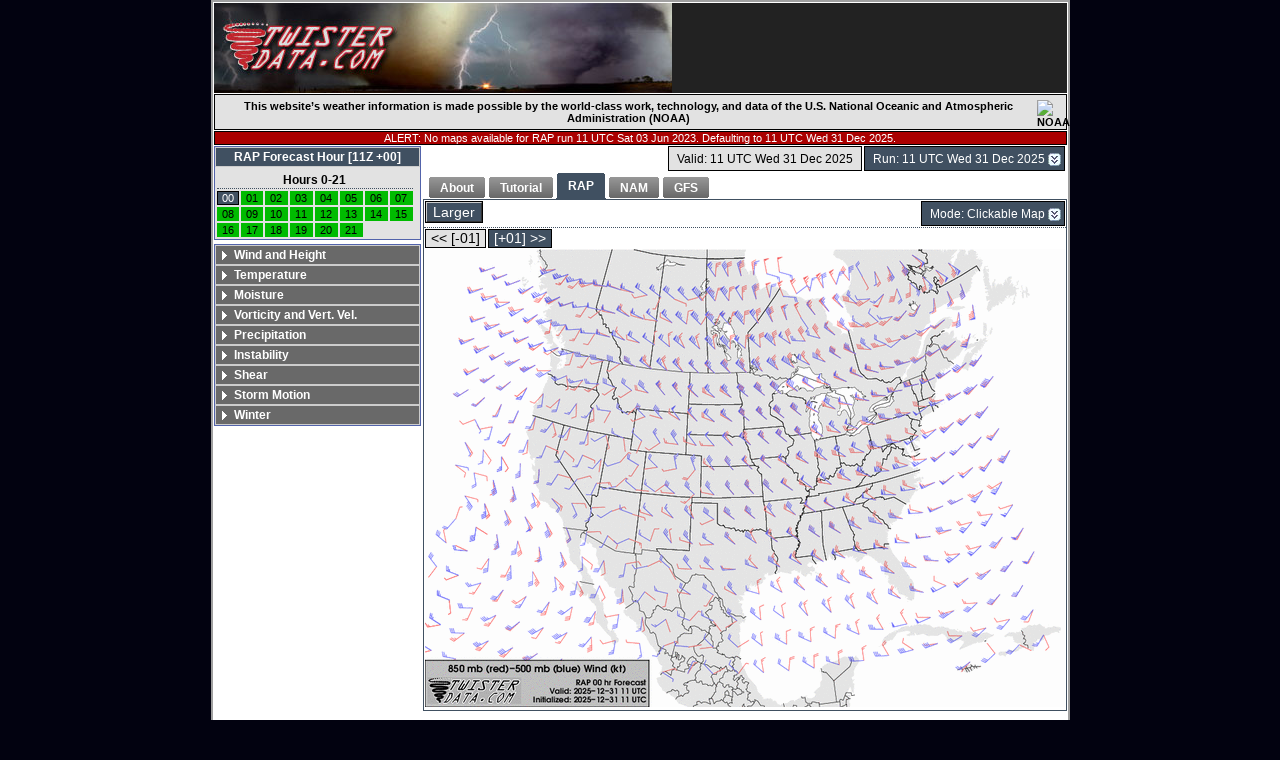

--- FILE ---
content_type: text/html; charset=UTF-8
request_url: http://www.twisterdata.com/index.php?prog=forecast&model=RAP&grid=255&model_yyyy=2023&model_mm=06&model_dd=03&model_init_hh=11&fhour=00&parameter=WSPD&level=850_MB_500&unit=MB&maximize=n&mode=singlemap&sounding=n&output=image&view=small&archive=false
body_size: 51476
content:
<!DOCTYPE html PUBLIC "-//W3C//DTD XHTML 1.0 Strict//EN"
"http://www.w3.org/TR/xhtml1/DTD/xhtml1-strict.dtd"> 


<html xmlns="http://www.w3.org/1999/xhtml">
<head>
	<meta http-equiv="Content-Type" content="text/html; charset=utf-8" />
	<link href="css/thickbox.css" rel="stylesheet" type="text/css" />
	<link href="css/twisterdata.css" rel="stylesheet" type="text/css" />
	<link href="css/twisterdata_sm.css" rel="stylesheet" type="text/css" />
    <link href="css/fdd2div.css" rel="stylesheet" type="text/css" />
	<link href="css/ewindow.css" rel="stylesheet" type="text/css" />
	<link href="css/easyTooltip.css" rel="stylesheet" type="text/css" />

	
				<title>TwisterData.com | RAP 850 MB 500 MB WSPD Forecast</title>
				<meta name="keywords" content="RAP, MB, forecast, map, weather, 850 MB 500, WSPD">
					<script type="text/javascript" src="javascript/jquery-1.3.2.min.js"></script>
	<script type="text/javascript" src="javascript/jquery-ui-1.8.7.custom.min.js"></script>
   	<script type="text/javascript" src="javascript/jquery.accordion.min.js"></script>
	<script type="text/javascript" src="javascript/thickbox.js"></script>
	<script type="text/javascript" src="javascript/twisterdata.js"></script>
   	<script type="text/javascript" src="javascript/jquery.fdd2div.js"></script>
   	<script type="text/javascript" src="javascript/easyTooltip.js"></script>
   	<script type="text/javascript" src="javascript/jquery.cycle.all.min.js"></script>

	<script type="text/javascript">
		$(document).ready(function(){
			buttonHover();
			createLeftMenu();
			$("#changeModelRun").fdd2div({GenerateHyperlinks: 1});
			$("#changeMode").fdd2div({GenerateHyperlinks: 1});
			$("a").easyTooltip();
		});
	</script>
</head>

<body>
	<div class="page">
		<div class="body">
  <div id="headerWrap">
    <div id="headerLeft">
      <a href="http://twisterdata.com" title="Home">
        <img src="images/banner.jpg" alt="TwisterData.com (Left)" />
      </a>
    </div>
    <div id="headerRight">
      <a href="http://twisterdata.com" title="Home">
        <img src="images/banner.jpg" alt="TwisterData.com (Right)" />
      </a>
    </div>
  </div>
  <!-- Empty <div> tag needed here for IE7 float bug || see http://www.brunildo.org/test/IE_raf3.html
    	 This tag is closed in footer.php -->
  <div>
</div>
	    
		<div class="appreciation">
			This website’s weather information is made possible by the world-class work, technology, and data of the U.S. National Oceanic and Atmospheric Administration (NOAA)
			<img src="https://www.noaa.gov/themes/custom/noaa_guswds/images/noaa_digital_logo.svg" alt="NOAA">
		</div>
	
			<div class="error">
				ALERT: No maps available for RAP run 11 UTC Sat 03 Jun 2023.  Defaulting to 11 UTC Wed 31 Dec 2025.
			</div>
		
<!-- <div id="siteNavTabs" class="navTabs">

    <ul class="ui-tabs-nav">
		
			        <li><a href="index.php?prog=home"><span>Home</span></a></li>
			        <li class="ui-tabs-selected"><a href="##"><span>Forecast</span></a></li>
				    </ul> -->
    <div class="navTabs">
   				<div class="modelinit">
            <div class="fdd2div_default" id="changeModelRun">
                <form method="get" action="index.php?">
                    <fieldset>
                        <select name="index.php?">
                        <option value="">Run: 11 UTC Wed 31 Dec 2025</option><option value="index.php?prog=forecast&amp;model=RAP&amp;grid=255&amp;model_yyyy=2025&amp;model_mm=12&amp;model_dd=31&amp;model_init_hh=11&amp;fhour=00&amp;parameter=WSPD&amp;level=850_MB_500&amp;unit=MB&amp;maximize=n&amp;mode=singlemap&amp;sounding=n&amp;output=image&amp;view=small&amp;archive=false">11 UTC Wed 31 Dec 2025</option>
<option value="index.php?prog=forecast&amp;model=RAP&amp;grid=255&amp;model_yyyy=2025&amp;model_mm=12&amp;model_dd=31&amp;model_init_hh=10&amp;fhour=01&amp;parameter=WSPD&amp;level=850_MB_500&amp;unit=MB&amp;maximize=n&amp;mode=singlemap&amp;sounding=n&amp;output=image&amp;view=small&amp;archive=false">10 UTC Wed 31 Dec 2025</option>
<option value="index.php?prog=forecast&amp;model=RAP&amp;grid=255&amp;model_yyyy=2025&amp;model_mm=12&amp;model_dd=31&amp;model_init_hh=09&amp;fhour=02&amp;parameter=WSPD&amp;level=850_MB_500&amp;unit=MB&amp;maximize=n&amp;mode=singlemap&amp;sounding=n&amp;output=image&amp;view=small&amp;archive=false">09 UTC Wed 31 Dec 2025</option>
<option value="index.php?prog=forecast&amp;model=RAP&amp;grid=255&amp;model_yyyy=2025&amp;model_mm=12&amp;model_dd=31&amp;model_init_hh=08&amp;fhour=03&amp;parameter=WSPD&amp;level=850_MB_500&amp;unit=MB&amp;maximize=n&amp;mode=singlemap&amp;sounding=n&amp;output=image&amp;view=small&amp;archive=false">08 UTC Wed 31 Dec 2025</option>
<option value="index.php?prog=forecast&amp;model=RAP&amp;grid=255&amp;model_yyyy=2025&amp;model_mm=12&amp;model_dd=31&amp;model_init_hh=07&amp;fhour=04&amp;parameter=WSPD&amp;level=850_MB_500&amp;unit=MB&amp;maximize=n&amp;mode=singlemap&amp;sounding=n&amp;output=image&amp;view=small&amp;archive=false">07 UTC Wed 31 Dec 2025</option>
<option value="index.php?prog=forecast&amp;model=RAP&amp;grid=255&amp;model_yyyy=2025&amp;model_mm=12&amp;model_dd=31&amp;model_init_hh=06&amp;fhour=05&amp;parameter=WSPD&amp;level=850_MB_500&amp;unit=MB&amp;maximize=n&amp;mode=singlemap&amp;sounding=n&amp;output=image&amp;view=small&amp;archive=false">06 UTC Wed 31 Dec 2025</option>
<option value="index.php?prog=forecast&amp;model=RAP&amp;grid=255&amp;model_yyyy=2025&amp;model_mm=12&amp;model_dd=31&amp;model_init_hh=05&amp;fhour=06&amp;parameter=WSPD&amp;level=850_MB_500&amp;unit=MB&amp;maximize=n&amp;mode=singlemap&amp;sounding=n&amp;output=image&amp;view=small&amp;archive=false">05 UTC Wed 31 Dec 2025</option>
<option value="index.php?prog=forecast&amp;model=RAP&amp;grid=255&amp;model_yyyy=2025&amp;model_mm=12&amp;model_dd=31&amp;model_init_hh=04&amp;fhour=07&amp;parameter=WSPD&amp;level=850_MB_500&amp;unit=MB&amp;maximize=n&amp;mode=singlemap&amp;sounding=n&amp;output=image&amp;view=small&amp;archive=false">04 UTC Wed 31 Dec 2025</option>
<option value="index.php?prog=forecast&amp;model=RAP&amp;grid=255&amp;model_yyyy=2025&amp;model_mm=12&amp;model_dd=31&amp;model_init_hh=03&amp;fhour=08&amp;parameter=WSPD&amp;level=850_MB_500&amp;unit=MB&amp;maximize=n&amp;mode=singlemap&amp;sounding=n&amp;output=image&amp;view=small&amp;archive=false">03 UTC Wed 31 Dec 2025</option>
<option value="index.php?prog=forecast&amp;model=RAP&amp;grid=255&amp;model_yyyy=2025&amp;model_mm=12&amp;model_dd=31&amp;model_init_hh=02&amp;fhour=09&amp;parameter=WSPD&amp;level=850_MB_500&amp;unit=MB&amp;maximize=n&amp;mode=singlemap&amp;sounding=n&amp;output=image&amp;view=small&amp;archive=false">02 UTC Wed 31 Dec 2025</option>
<option value="index.php?prog=forecast&amp;model=RAP&amp;grid=255&amp;model_yyyy=2025&amp;model_mm=12&amp;model_dd=31&amp;model_init_hh=01&amp;fhour=10&amp;parameter=WSPD&amp;level=850_MB_500&amp;unit=MB&amp;maximize=n&amp;mode=singlemap&amp;sounding=n&amp;output=image&amp;view=small&amp;archive=false">01 UTC Wed 31 Dec 2025</option>
<option value="index.php?prog=forecast&amp;model=RAP&amp;grid=255&amp;model_yyyy=2025&amp;model_mm=12&amp;model_dd=31&amp;model_init_hh=00&amp;fhour=11&amp;parameter=WSPD&amp;level=850_MB_500&amp;unit=MB&amp;maximize=n&amp;mode=singlemap&amp;sounding=n&amp;output=image&amp;view=small&amp;archive=false">00 UTC Wed 31 Dec 2025</option>
<option value="index.php?prog=forecast&amp;model=RAP&amp;grid=255&amp;model_yyyy=2025&amp;model_mm=12&amp;model_dd=30&amp;model_init_hh=23&amp;fhour=12&amp;parameter=WSPD&amp;level=850_MB_500&amp;unit=MB&amp;maximize=n&amp;mode=singlemap&amp;sounding=n&amp;output=image&amp;view=small&amp;archive=false">23 UTC Tue 30 Dec 2025</option>
<option value="index.php?prog=forecast&amp;model=RAP&amp;grid=255&amp;model_yyyy=2025&amp;model_mm=12&amp;model_dd=30&amp;model_init_hh=22&amp;fhour=13&amp;parameter=WSPD&amp;level=850_MB_500&amp;unit=MB&amp;maximize=n&amp;mode=singlemap&amp;sounding=n&amp;output=image&amp;view=small&amp;archive=false">22 UTC Tue 30 Dec 2025</option>
<option value="index.php?prog=forecast&amp;model=RAP&amp;grid=255&amp;model_yyyy=2025&amp;model_mm=12&amp;model_dd=30&amp;model_init_hh=21&amp;fhour=14&amp;parameter=WSPD&amp;level=850_MB_500&amp;unit=MB&amp;maximize=n&amp;mode=singlemap&amp;sounding=n&amp;output=image&amp;view=small&amp;archive=false">21 UTC Tue 30 Dec 2025</option>
<option value="index.php?prog=forecast&amp;model=RAP&amp;grid=255&amp;model_yyyy=2025&amp;model_mm=12&amp;model_dd=30&amp;model_init_hh=20&amp;fhour=15&amp;parameter=WSPD&amp;level=850_MB_500&amp;unit=MB&amp;maximize=n&amp;mode=singlemap&amp;sounding=n&amp;output=image&amp;view=small&amp;archive=false">20 UTC Tue 30 Dec 2025</option>
                        </select>
                        <input type="submit" value="GO"/>
                    </fieldset>
                </form>
            </div>
            <div class="buttonWrapper" id="currentValidTime" style="float: right">
                Valid: 11 UTC Wed 31 Dec 2025            </div>
        </div>
        <ul class="ui-tabs-nav">
            <li><a href="index.php?prog=home&amp;page=about"><span>About</span></a></li><li><a href="index.php?prog=home&amp;page=tutorial"><span>Tutorial</span></a></li>
								<li class="ui-tabs-selected"><a href="##"><span>RAP</span></a></li>
								<li><a href="index.php?prog=forecast&amp;model=NAM&amp;grid=221&amp;model_yyyy=2025&amp;model_mm=12&amp;model_dd=31&amp;model_init_hh=11&amp;fhour=00&amp;parameter=WSPD&amp;level=850_MB_500&amp;unit=MB&amp;maximize=n&amp;mode=singlemap&amp;sounding=n&amp;output=image&amp;view=small&amp;archive=false"><span>NAM</span></a></li>
								<li><a href="index.php?prog=forecast&amp;model=GFS&amp;grid=3&amp;model_yyyy=2025&amp;model_mm=12&amp;model_dd=31&amp;model_init_hh=11&amp;fhour=00&amp;parameter=WSPD&amp;level=850_MB_500&amp;unit=MB&amp;maximize=n&amp;mode=singlemap&amp;sounding=n&amp;output=image&amp;view=small&amp;archive=false"><span>GFS</span></a></li>
							
						</ul>
						<div class="ui-tabs-panel">
						<div class="textAdBar">
    <div class="buttonWrapper" style="float: left">
    	<div id="maximize" class="button">
        	<a href="index.php?prog=forecast&amp;model=RAP&amp;grid=255&amp;model_yyyy=2025&amp;model_mm=12&amp;model_dd=31&amp;model_init_hh=11&amp;fhour=00&amp;parameter=WSPD&amp;level=850_MB_500&amp;unit=MB&amp;maximize=n&amp;mode=singlemap&amp;sounding=n&amp;output=image&amp;view=large&amp;archive=false">Larger</a>
		</div>
    </div>
    <div class="fdd2div_default" id="changeMode">
        <form method="get" action="index.php?">
            <fieldset>
                <select name="index.php?">
                <option value="">Mode: Clickable Map</option><option value="index.php?prog=forecast&amp;model=RAP&amp;grid=255&amp;model_yyyy=2025&amp;model_mm=12&amp;model_dd=31&amp;model_init_hh=11&amp;fhour=00&amp;parameter=WSPD&amp;level=850_MB_500&amp;unit=MB&amp;maximize=n&amp;mode=singlemap&amp;sounding=n&amp;output=image&amp;view=small&amp;archive=false">Clickable Map</option>
<option value="index.php?prog=forecast&amp;model=RAP&amp;grid=255&amp;model_yyyy=2025&amp;model_mm=12&amp;model_dd=31&amp;model_init_hh=11&amp;fhour=00&amp;parameter=WSPD&amp;level=850_MB_500&amp;unit=MB&amp;maximize=n&amp;mode=loopmaps&amp;sounding=n&amp;output=image&amp;view=small&amp;archive=false">Animated Loop</option>
<option value="index.php?prog=forecast&amp;model=RAP&amp;grid=255&amp;model_yyyy=2025&amp;model_mm=12&amp;model_dd=31&amp;model_init_hh=11&amp;fhour=00&amp;parameter=WSPD&amp;level=850_MB_500&amp;unit=MB&amp;maximize=n&amp;mode=comparemodels&amp;sounding=n&amp;output=image&amp;view=small&amp;archive=false">Compare Models</option>
<option value="index.php?prog=forecast&amp;model=RAP&amp;grid=255&amp;model_yyyy=2025&amp;model_mm=12&amp;model_dd=31&amp;model_init_hh=11&amp;fhour=00&amp;parameter=WSPD&amp;level=850_MB_500&amp;unit=MB&amp;maximize=n&amp;mode=dprogdt&amp;sounding=n&amp;output=image&amp;view=small&amp;archive=false">dProg / dt</option>
                </select>
                <input type="submit" value="GO"/>
            </fieldset>
        </form>
    </div>
        <div id="googleTextAds">
    </div>
</div>
<div class="controls">
        
						<div class="buttonWrapper" style="float: left">
							<div class="buttonDisabled">
								&lt;&lt; [-01]
							</div>
						</div>

						<div class="buttonWrapper" style="float: left">
							<div class="buttonEnabled">
								<a href="index.php?prog=forecast&amp;model=RAP&amp;grid=255&amp;model_yyyy=2025&amp;model_mm=12&amp;model_dd=31&amp;model_init_hh=11&amp;fhour=01&amp;parameter=WSPD&amp;level=850_MB_500&amp;unit=MB&amp;maximize=n&amp;mode=singlemap&amp;sounding=n&amp;output=image&amp;view=small&amp;archive=false">[+01] &gt;&gt;</a>
							</div>
						</div>
</div>
<div class="imagecontent">
	
				<a title="Click to view a point forecast sounding" href="#">
				<form action="index.php?" method=get>
<input id="weatherMap" type="image" src="/data/models/rap/255/maps/2025/12/31/11/RAP_255_2025123111_F00_WSPD_850_MB_500_MB_SM.png" title="" alt="RAP WSPD forecast valid 11 UTC Wed 31 Dec 2025" name="sounding" />
<input type="hidden" name="prog" value="forecast"/>
<input type="hidden" name="model" value="RAP"/>
<input type="hidden" name="grid" value="255"/>
<input type="hidden" name="model_yyyy" value="2025"/>
<input type="hidden" name="model_mm" value="12"/>
<input type="hidden" name="model_dd" value="31"/>
<input type="hidden" name="model_init_hh" value="11"/>
<input type="hidden" name="fhour" value="00"/>
<input type="hidden" name="parameter" value="WSPD"/>
<input type="hidden" name="level" value="850_MB_500"/>
<input type="hidden" name="unit" value="MB"/>
<input type="hidden" name="maximize" value="n"/>
<input type="hidden" name="mode" value="singlemap"/>
<input type="hidden" name="sounding" value="n"/>
<input type="hidden" name="output" value="image"/>
<input type="hidden" name="view" value="small"/>
<input type="hidden" name="archive" value="false"/>
<input type="hidden" name="sounding" value="y"/>
<input type="hidden" name="sndclick" value="y"/>

				</form>

				</a>
				</div><div class="textAdBar">
    <div>
    </div>
</div>
</div>    </div>
<!-- </div> -->
<div class="leftMenu">
		    <div class="clearLeftWrapper">
    <ul id="fhour">
        <li>
	        <a class="head" href='#'>RAP Forecast Hour [11Z +00]</a>
			<div class="forecastHour">
                <table class="forecastHour">
                    <tr class="forecastHour"><td colspan="8" class="forecastDay"><div class="forecastDay">Hours 0-21</div></td></tr><tr class="forecastHour"><td class="forecastHour" id="hourSelected">00</td><td class="hourAvailable"><a href="index.php?prog=forecast&amp;model=RAP&amp;grid=255&amp;model_yyyy=2025&amp;model_mm=12&amp;model_dd=31&amp;model_init_hh=11&amp;fhour=01&amp;parameter=WSPD&amp;level=850_MB_500&amp;unit=MB&amp;maximize=n&amp;mode=singlemap&amp;sounding=n&amp;output=image&amp;view=small&amp;archive=false">01</a></td>
<td class="hourAvailable"><a href="index.php?prog=forecast&amp;model=RAP&amp;grid=255&amp;model_yyyy=2025&amp;model_mm=12&amp;model_dd=31&amp;model_init_hh=11&amp;fhour=02&amp;parameter=WSPD&amp;level=850_MB_500&amp;unit=MB&amp;maximize=n&amp;mode=singlemap&amp;sounding=n&amp;output=image&amp;view=small&amp;archive=false">02</a></td>
<td class="hourAvailable"><a href="index.php?prog=forecast&amp;model=RAP&amp;grid=255&amp;model_yyyy=2025&amp;model_mm=12&amp;model_dd=31&amp;model_init_hh=11&amp;fhour=03&amp;parameter=WSPD&amp;level=850_MB_500&amp;unit=MB&amp;maximize=n&amp;mode=singlemap&amp;sounding=n&amp;output=image&amp;view=small&amp;archive=false">03</a></td>
<td class="hourAvailable"><a href="index.php?prog=forecast&amp;model=RAP&amp;grid=255&amp;model_yyyy=2025&amp;model_mm=12&amp;model_dd=31&amp;model_init_hh=11&amp;fhour=04&amp;parameter=WSPD&amp;level=850_MB_500&amp;unit=MB&amp;maximize=n&amp;mode=singlemap&amp;sounding=n&amp;output=image&amp;view=small&amp;archive=false">04</a></td>
<td class="hourAvailable"><a href="index.php?prog=forecast&amp;model=RAP&amp;grid=255&amp;model_yyyy=2025&amp;model_mm=12&amp;model_dd=31&amp;model_init_hh=11&amp;fhour=05&amp;parameter=WSPD&amp;level=850_MB_500&amp;unit=MB&amp;maximize=n&amp;mode=singlemap&amp;sounding=n&amp;output=image&amp;view=small&amp;archive=false">05</a></td>
<td class="hourAvailable"><a href="index.php?prog=forecast&amp;model=RAP&amp;grid=255&amp;model_yyyy=2025&amp;model_mm=12&amp;model_dd=31&amp;model_init_hh=11&amp;fhour=06&amp;parameter=WSPD&amp;level=850_MB_500&amp;unit=MB&amp;maximize=n&amp;mode=singlemap&amp;sounding=n&amp;output=image&amp;view=small&amp;archive=false">06</a></td>
<td class="hourAvailable"><a href="index.php?prog=forecast&amp;model=RAP&amp;grid=255&amp;model_yyyy=2025&amp;model_mm=12&amp;model_dd=31&amp;model_init_hh=11&amp;fhour=07&amp;parameter=WSPD&amp;level=850_MB_500&amp;unit=MB&amp;maximize=n&amp;mode=singlemap&amp;sounding=n&amp;output=image&amp;view=small&amp;archive=false">07</a></td>
</tr><tr class="forecastHour"><td class="hourAvailable"><a href="index.php?prog=forecast&amp;model=RAP&amp;grid=255&amp;model_yyyy=2025&amp;model_mm=12&amp;model_dd=31&amp;model_init_hh=11&amp;fhour=08&amp;parameter=WSPD&amp;level=850_MB_500&amp;unit=MB&amp;maximize=n&amp;mode=singlemap&amp;sounding=n&amp;output=image&amp;view=small&amp;archive=false">08</a></td>
<td class="hourAvailable"><a href="index.php?prog=forecast&amp;model=RAP&amp;grid=255&amp;model_yyyy=2025&amp;model_mm=12&amp;model_dd=31&amp;model_init_hh=11&amp;fhour=09&amp;parameter=WSPD&amp;level=850_MB_500&amp;unit=MB&amp;maximize=n&amp;mode=singlemap&amp;sounding=n&amp;output=image&amp;view=small&amp;archive=false">09</a></td>
<td class="hourAvailable"><a href="index.php?prog=forecast&amp;model=RAP&amp;grid=255&amp;model_yyyy=2025&amp;model_mm=12&amp;model_dd=31&amp;model_init_hh=11&amp;fhour=10&amp;parameter=WSPD&amp;level=850_MB_500&amp;unit=MB&amp;maximize=n&amp;mode=singlemap&amp;sounding=n&amp;output=image&amp;view=small&amp;archive=false">10</a></td>
<td class="hourAvailable"><a href="index.php?prog=forecast&amp;model=RAP&amp;grid=255&amp;model_yyyy=2025&amp;model_mm=12&amp;model_dd=31&amp;model_init_hh=11&amp;fhour=11&amp;parameter=WSPD&amp;level=850_MB_500&amp;unit=MB&amp;maximize=n&amp;mode=singlemap&amp;sounding=n&amp;output=image&amp;view=small&amp;archive=false">11</a></td>
<td class="hourAvailable"><a href="index.php?prog=forecast&amp;model=RAP&amp;grid=255&amp;model_yyyy=2025&amp;model_mm=12&amp;model_dd=31&amp;model_init_hh=11&amp;fhour=12&amp;parameter=WSPD&amp;level=850_MB_500&amp;unit=MB&amp;maximize=n&amp;mode=singlemap&amp;sounding=n&amp;output=image&amp;view=small&amp;archive=false">12</a></td>
<td class="hourAvailable"><a href="index.php?prog=forecast&amp;model=RAP&amp;grid=255&amp;model_yyyy=2025&amp;model_mm=12&amp;model_dd=31&amp;model_init_hh=11&amp;fhour=13&amp;parameter=WSPD&amp;level=850_MB_500&amp;unit=MB&amp;maximize=n&amp;mode=singlemap&amp;sounding=n&amp;output=image&amp;view=small&amp;archive=false">13</a></td>
<td class="hourAvailable"><a href="index.php?prog=forecast&amp;model=RAP&amp;grid=255&amp;model_yyyy=2025&amp;model_mm=12&amp;model_dd=31&amp;model_init_hh=11&amp;fhour=14&amp;parameter=WSPD&amp;level=850_MB_500&amp;unit=MB&amp;maximize=n&amp;mode=singlemap&amp;sounding=n&amp;output=image&amp;view=small&amp;archive=false">14</a></td>
<td class="hourAvailable"><a href="index.php?prog=forecast&amp;model=RAP&amp;grid=255&amp;model_yyyy=2025&amp;model_mm=12&amp;model_dd=31&amp;model_init_hh=11&amp;fhour=15&amp;parameter=WSPD&amp;level=850_MB_500&amp;unit=MB&amp;maximize=n&amp;mode=singlemap&amp;sounding=n&amp;output=image&amp;view=small&amp;archive=false">15</a></td>
</tr><tr class="forecastHour"><td class="hourAvailable"><a href="index.php?prog=forecast&amp;model=RAP&amp;grid=255&amp;model_yyyy=2025&amp;model_mm=12&amp;model_dd=31&amp;model_init_hh=11&amp;fhour=16&amp;parameter=WSPD&amp;level=850_MB_500&amp;unit=MB&amp;maximize=n&amp;mode=singlemap&amp;sounding=n&amp;output=image&amp;view=small&amp;archive=false">16</a></td>
<td class="hourAvailable"><a href="index.php?prog=forecast&amp;model=RAP&amp;grid=255&amp;model_yyyy=2025&amp;model_mm=12&amp;model_dd=31&amp;model_init_hh=11&amp;fhour=17&amp;parameter=WSPD&amp;level=850_MB_500&amp;unit=MB&amp;maximize=n&amp;mode=singlemap&amp;sounding=n&amp;output=image&amp;view=small&amp;archive=false">17</a></td>
<td class="hourAvailable"><a href="index.php?prog=forecast&amp;model=RAP&amp;grid=255&amp;model_yyyy=2025&amp;model_mm=12&amp;model_dd=31&amp;model_init_hh=11&amp;fhour=18&amp;parameter=WSPD&amp;level=850_MB_500&amp;unit=MB&amp;maximize=n&amp;mode=singlemap&amp;sounding=n&amp;output=image&amp;view=small&amp;archive=false">18</a></td>
<td class="hourAvailable"><a href="index.php?prog=forecast&amp;model=RAP&amp;grid=255&amp;model_yyyy=2025&amp;model_mm=12&amp;model_dd=31&amp;model_init_hh=11&amp;fhour=19&amp;parameter=WSPD&amp;level=850_MB_500&amp;unit=MB&amp;maximize=n&amp;mode=singlemap&amp;sounding=n&amp;output=image&amp;view=small&amp;archive=false">19</a></td>
<td class="hourAvailable"><a href="index.php?prog=forecast&amp;model=RAP&amp;grid=255&amp;model_yyyy=2025&amp;model_mm=12&amp;model_dd=31&amp;model_init_hh=11&amp;fhour=20&amp;parameter=WSPD&amp;level=850_MB_500&amp;unit=MB&amp;maximize=n&amp;mode=singlemap&amp;sounding=n&amp;output=image&amp;view=small&amp;archive=false">20</a></td>
<td class="hourAvailable"><a href="index.php?prog=forecast&amp;model=RAP&amp;grid=255&amp;model_yyyy=2025&amp;model_mm=12&amp;model_dd=31&amp;model_init_hh=11&amp;fhour=21&amp;parameter=WSPD&amp;level=850_MB_500&amp;unit=MB&amp;maximize=n&amp;mode=singlemap&amp;sounding=n&amp;output=image&amp;view=small&amp;archive=false">21</a></td>
</tr>                </table>
            </div>
        </li>
    </ul>
    </div>
    <div class="leftMenuSpacer">
    </div>
	<ul id="navigation">
		<li>
			<a class="head" href='#'>Wind and Height</a>
		<ul>

				<li class="submenuHeadingSpacer">
					&nbsp;
				</li>
				<li class="submenuHeading">
					Wind, Isotachs, Height
				</li>

								<li>
									<a href="index.php?prog=forecast&amp;model=RAP&amp;grid=255&amp;model_yyyy=2025&amp;model_mm=12&amp;model_dd=31&amp;model_init_hh=11&amp;fhour=00&amp;parameter=WSPD&amp;level=200&amp;unit=MB&amp;maximize=n&amp;mode=singlemap&amp;sounding=n&amp;output=image&amp;view=small&amp;archive=false">200 mb Wind, Isotachs, Height</a>
								</li>

							
								<li>
									<a href="index.php?prog=forecast&amp;model=RAP&amp;grid=255&amp;model_yyyy=2025&amp;model_mm=12&amp;model_dd=31&amp;model_init_hh=11&amp;fhour=00&amp;parameter=WSPD&amp;level=250&amp;unit=MB&amp;maximize=n&amp;mode=singlemap&amp;sounding=n&amp;output=image&amp;view=small&amp;archive=false">250 mb Wind, Isotachs, Height</a>
								</li>

							
								<li>
									<a href="index.php?prog=forecast&amp;model=RAP&amp;grid=255&amp;model_yyyy=2025&amp;model_mm=12&amp;model_dd=31&amp;model_init_hh=11&amp;fhour=00&amp;parameter=WSPD&amp;level=300&amp;unit=MB&amp;maximize=n&amp;mode=singlemap&amp;sounding=n&amp;output=image&amp;view=small&amp;archive=false">300 mb Wind, Isotachs, Height</a>
								</li>

							
								<li>
									<a href="index.php?prog=forecast&amp;model=RAP&amp;grid=255&amp;model_yyyy=2025&amp;model_mm=12&amp;model_dd=31&amp;model_init_hh=11&amp;fhour=00&amp;parameter=WSPD&amp;level=500&amp;unit=MB&amp;maximize=n&amp;mode=singlemap&amp;sounding=n&amp;output=image&amp;view=small&amp;archive=false">500 mb Wind, Isotachs, Height</a>
								</li>

							
								<li>
									<a href="index.php?prog=forecast&amp;model=RAP&amp;grid=255&amp;model_yyyy=2025&amp;model_mm=12&amp;model_dd=31&amp;model_init_hh=11&amp;fhour=00&amp;parameter=WSPD&amp;level=700&amp;unit=MB&amp;maximize=n&amp;mode=singlemap&amp;sounding=n&amp;output=image&amp;view=small&amp;archive=false">700 mb Wind, Isotachs, Height</a>
								</li>

							
								<li>
									<a href="index.php?prog=forecast&amp;model=RAP&amp;grid=255&amp;model_yyyy=2025&amp;model_mm=12&amp;model_dd=31&amp;model_init_hh=11&amp;fhour=00&amp;parameter=WSPD&amp;level=850&amp;unit=MB&amp;maximize=n&amp;mode=singlemap&amp;sounding=n&amp;output=image&amp;view=small&amp;archive=false">850 mb Wind, Isotachs, Height</a>
								</li>

							
								<li>
									<a href="index.php?prog=forecast&amp;model=RAP&amp;grid=255&amp;model_yyyy=2025&amp;model_mm=12&amp;model_dd=31&amp;model_init_hh=11&amp;fhour=00&amp;parameter=WSPD&amp;level=925&amp;unit=MB&amp;maximize=n&amp;mode=singlemap&amp;sounding=n&amp;output=image&amp;view=small&amp;archive=false">925 mb Wind, Isotachs, Height</a>
								</li>

							
								<li>
									<a href="index.php?prog=forecast&amp;model=RAP&amp;grid=255&amp;model_yyyy=2025&amp;model_mm=12&amp;model_dd=31&amp;model_init_hh=11&amp;fhour=00&amp;parameter=WSPD&amp;level=10&amp;unit=M_ABOVE_GROUND&amp;maximize=n&amp;mode=singlemap&amp;sounding=n&amp;output=image&amp;view=small&amp;archive=false">Surface Wind, Isotachs, MSLP</a>
								</li>

							</ul>
		</li>

		<li>
			<a class="head" href='#'>Temperature</a>
		<ul>

				<li class="submenuHeadingSpacer">
					&nbsp;
				</li>
				<li class="submenuHeading">
					Air Temperature
				</li>

								<li>
									<a href="index.php?prog=forecast&amp;model=RAP&amp;grid=255&amp;model_yyyy=2025&amp;model_mm=12&amp;model_dd=31&amp;model_init_hh=11&amp;fhour=00&amp;parameter=TMPC&amp;level=500&amp;unit=MB&amp;maximize=n&amp;mode=singlemap&amp;sounding=n&amp;output=image&amp;view=small&amp;archive=false">500 mb Temp, Wind, Height</a>
								</li>

							
								<li>
									<a href="index.php?prog=forecast&amp;model=RAP&amp;grid=255&amp;model_yyyy=2025&amp;model_mm=12&amp;model_dd=31&amp;model_init_hh=11&amp;fhour=00&amp;parameter=TMPC&amp;level=700&amp;unit=MB&amp;maximize=n&amp;mode=singlemap&amp;sounding=n&amp;output=image&amp;view=small&amp;archive=false">700 mb Temp, Wind, Height</a>
								</li>

							
								<li>
									<a href="index.php?prog=forecast&amp;model=RAP&amp;grid=255&amp;model_yyyy=2025&amp;model_mm=12&amp;model_dd=31&amp;model_init_hh=11&amp;fhour=00&amp;parameter=TMPC&amp;level=850&amp;unit=MB&amp;maximize=n&amp;mode=singlemap&amp;sounding=n&amp;output=image&amp;view=small&amp;archive=false">850 mb Temp, Wind, Height</a>
								</li>

							
								<li>
									<a href="index.php?prog=forecast&amp;model=RAP&amp;grid=255&amp;model_yyyy=2025&amp;model_mm=12&amp;model_dd=31&amp;model_init_hh=11&amp;fhour=00&amp;parameter=TMPC&amp;level=925&amp;unit=MB&amp;maximize=n&amp;mode=singlemap&amp;sounding=n&amp;output=image&amp;view=small&amp;archive=false">925 mb Temp, Wind, Height</a>
								</li>

							
								<li>
									<a href="index.php?prog=forecast&amp;model=RAP&amp;grid=255&amp;model_yyyy=2025&amp;model_mm=12&amp;model_dd=31&amp;model_init_hh=11&amp;fhour=00&amp;parameter=TMPF&amp;level=2&amp;unit=M_ABOVE_GROUND&amp;maximize=n&amp;mode=singlemap&amp;sounding=n&amp;output=image&amp;view=small&amp;archive=false">Surface Temp, Wind, MSLP</a>
								</li>

							
				<li class="submenuHeadingSpacer">
					&nbsp;
				</li>
				<li class="submenuHeading">
					Theta-E
				</li>

								<li>
									<a href="index.php?prog=forecast&amp;model=RAP&amp;grid=255&amp;model_yyyy=2025&amp;model_mm=12&amp;model_dd=31&amp;model_init_hh=11&amp;fhour=00&amp;parameter=THTE&amp;level=500&amp;unit=MB&amp;maximize=n&amp;mode=singlemap&amp;sounding=n&amp;output=image&amp;view=small&amp;archive=false">500 mb Theta-E, Wind, Height</a>
								</li>

							
								<li>
									<a href="index.php?prog=forecast&amp;model=RAP&amp;grid=255&amp;model_yyyy=2025&amp;model_mm=12&amp;model_dd=31&amp;model_init_hh=11&amp;fhour=00&amp;parameter=THTE&amp;level=700&amp;unit=MB&amp;maximize=n&amp;mode=singlemap&amp;sounding=n&amp;output=image&amp;view=small&amp;archive=false">700 mb Theta-E, Wind, Height</a>
								</li>

							
								<li>
									<a href="index.php?prog=forecast&amp;model=RAP&amp;grid=255&amp;model_yyyy=2025&amp;model_mm=12&amp;model_dd=31&amp;model_init_hh=11&amp;fhour=00&amp;parameter=THTE&amp;level=850&amp;unit=MB&amp;maximize=n&amp;mode=singlemap&amp;sounding=n&amp;output=image&amp;view=small&amp;archive=false">850 mb Theta-E, Wind, Height</a>
								</li>

							
								<li>
									<a href="index.php?prog=forecast&amp;model=RAP&amp;grid=255&amp;model_yyyy=2025&amp;model_mm=12&amp;model_dd=31&amp;model_init_hh=11&amp;fhour=00&amp;parameter=THTE&amp;level=925&amp;unit=MB&amp;maximize=n&amp;mode=singlemap&amp;sounding=n&amp;output=image&amp;view=small&amp;archive=false">925 mb Theta-E, Wind, Height</a>
								</li>

							
								<li>
									<a href="index.php?prog=forecast&amp;model=RAP&amp;grid=255&amp;model_yyyy=2025&amp;model_mm=12&amp;model_dd=31&amp;model_init_hh=11&amp;fhour=00&amp;parameter=THTE&amp;level=2&amp;unit=M_ABOVE_GROUND&amp;maximize=n&amp;mode=singlemap&amp;sounding=n&amp;output=image&amp;view=small&amp;archive=false">Surface Theta-E, Wind, MSLP</a>
								</li>

							</ul>
		</li>

		<li>
			<a class="head" href='#'>Moisture</a>
		<ul>

				<li class="submenuHeadingSpacer">
					&nbsp;
				</li>
				<li class="submenuHeading">
					Dewpoint
				</li>

								<li>
									<a href="index.php?prog=forecast&amp;model=RAP&amp;grid=255&amp;model_yyyy=2025&amp;model_mm=12&amp;model_dd=31&amp;model_init_hh=11&amp;fhour=00&amp;parameter=DPTC&amp;level=850&amp;unit=MB&amp;maximize=n&amp;mode=singlemap&amp;sounding=n&amp;output=image&amp;view=small&amp;archive=false">850 mb Dewpoint, Wind, Height</a>
								</li>

							
								<li>
									<a href="index.php?prog=forecast&amp;model=RAP&amp;grid=255&amp;model_yyyy=2025&amp;model_mm=12&amp;model_dd=31&amp;model_init_hh=11&amp;fhour=00&amp;parameter=DPTC&amp;level=925&amp;unit=MB&amp;maximize=n&amp;mode=singlemap&amp;sounding=n&amp;output=image&amp;view=small&amp;archive=false">925 mb Dewpoint, Wind, Height</a>
								</li>

							
								<li>
									<a href="index.php?prog=forecast&amp;model=RAP&amp;grid=255&amp;model_yyyy=2025&amp;model_mm=12&amp;model_dd=31&amp;model_init_hh=11&amp;fhour=00&amp;parameter=DPTF&amp;level=2&amp;unit=M_ABOVE_GROUND&amp;maximize=n&amp;mode=singlemap&amp;sounding=n&amp;output=image&amp;view=small&amp;archive=false">Surface Dewpoint, Wind, MSLP</a>
								</li>

							
				<li class="submenuHeadingSpacer">
					&nbsp;
				</li>
				<li class="submenuHeading">
					Mixing Ratio
				</li>

								<li>
									<a href="index.php?prog=forecast&amp;model=RAP&amp;grid=255&amp;model_yyyy=2025&amp;model_mm=12&amp;model_dd=31&amp;model_init_hh=11&amp;fhour=00&amp;parameter=MXR&amp;level=850&amp;unit=MB&amp;maximize=n&amp;mode=singlemap&amp;sounding=n&amp;output=image&amp;view=small&amp;archive=false">850 mb Mixing Ratio, Wind</a>
								</li>

							
								<li>
									<a href="index.php?prog=forecast&amp;model=RAP&amp;grid=255&amp;model_yyyy=2025&amp;model_mm=12&amp;model_dd=31&amp;model_init_hh=11&amp;fhour=00&amp;parameter=MXR&amp;level=925&amp;unit=MB&amp;maximize=n&amp;mode=singlemap&amp;sounding=n&amp;output=image&amp;view=small&amp;archive=false">925 mb Mixing Ratio, Wind</a>
								</li>

							
								<li>
									<a href="index.php?prog=forecast&amp;model=RAP&amp;grid=255&amp;model_yyyy=2025&amp;model_mm=12&amp;model_dd=31&amp;model_init_hh=11&amp;fhour=00&amp;parameter=MXR&amp;level=2&amp;unit=M_ABOVE_GROUND&amp;maximize=n&amp;mode=singlemap&amp;sounding=n&amp;output=image&amp;view=small&amp;archive=false">Surface Mixing Ratio, Wind</a>
								</li>

							
				<li class="submenuHeadingSpacer">
					&nbsp;
				</li>
				<li class="submenuHeading">
					Relative Humidity
				</li>

								<li>
									<a href="index.php?prog=forecast&amp;model=RAP&amp;grid=255&amp;model_yyyy=2025&amp;model_mm=12&amp;model_dd=31&amp;model_init_hh=11&amp;fhour=00&amp;parameter=RH&amp;level=200&amp;unit=MB&amp;maximize=n&amp;mode=singlemap&amp;sounding=n&amp;output=image&amp;view=small&amp;archive=false">200 mb RH, Wind</a>
								</li>

							
								<li>
									<a href="index.php?prog=forecast&amp;model=RAP&amp;grid=255&amp;model_yyyy=2025&amp;model_mm=12&amp;model_dd=31&amp;model_init_hh=11&amp;fhour=00&amp;parameter=RH&amp;level=250&amp;unit=MB&amp;maximize=n&amp;mode=singlemap&amp;sounding=n&amp;output=image&amp;view=small&amp;archive=false">250 mb RH, Wind</a>
								</li>

							
								<li>
									<a href="index.php?prog=forecast&amp;model=RAP&amp;grid=255&amp;model_yyyy=2025&amp;model_mm=12&amp;model_dd=31&amp;model_init_hh=11&amp;fhour=00&amp;parameter=RH&amp;level=300&amp;unit=MB&amp;maximize=n&amp;mode=singlemap&amp;sounding=n&amp;output=image&amp;view=small&amp;archive=false">300 mb RH, Wind</a>
								</li>

							
								<li>
									<a href="index.php?prog=forecast&amp;model=RAP&amp;grid=255&amp;model_yyyy=2025&amp;model_mm=12&amp;model_dd=31&amp;model_init_hh=11&amp;fhour=00&amp;parameter=RH&amp;level=500&amp;unit=MB&amp;maximize=n&amp;mode=singlemap&amp;sounding=n&amp;output=image&amp;view=small&amp;archive=false">500 mb RH, Wind</a>
								</li>

							
								<li>
									<a href="index.php?prog=forecast&amp;model=RAP&amp;grid=255&amp;model_yyyy=2025&amp;model_mm=12&amp;model_dd=31&amp;model_init_hh=11&amp;fhour=00&amp;parameter=RH&amp;level=700&amp;unit=MB&amp;maximize=n&amp;mode=singlemap&amp;sounding=n&amp;output=image&amp;view=small&amp;archive=false">700 mb RH, Wind</a>
								</li>

							
								<li>
									<a href="index.php?prog=forecast&amp;model=RAP&amp;grid=255&amp;model_yyyy=2025&amp;model_mm=12&amp;model_dd=31&amp;model_init_hh=11&amp;fhour=00&amp;parameter=RH&amp;level=850&amp;unit=MB&amp;maximize=n&amp;mode=singlemap&amp;sounding=n&amp;output=image&amp;view=small&amp;archive=false">850 mb RH, Wind</a>
								</li>

							
								<li>
									<a href="index.php?prog=forecast&amp;model=RAP&amp;grid=255&amp;model_yyyy=2025&amp;model_mm=12&amp;model_dd=31&amp;model_init_hh=11&amp;fhour=00&amp;parameter=RH&amp;level=925&amp;unit=MB&amp;maximize=n&amp;mode=singlemap&amp;sounding=n&amp;output=image&amp;view=small&amp;archive=false">925 mb RH, Wind</a>
								</li>

							
								<li>
									<a href="index.php?prog=forecast&amp;model=RAP&amp;grid=255&amp;model_yyyy=2025&amp;model_mm=12&amp;model_dd=31&amp;model_init_hh=11&amp;fhour=00&amp;parameter=RH&amp;level=2&amp;unit=M_ABOVE_GROUND&amp;maximize=n&amp;mode=singlemap&amp;sounding=n&amp;output=image&amp;view=small&amp;archive=false">Surface RH, Wind</a>
								</li>

							
				<li class="submenuHeadingSpacer">
					&nbsp;
				</li>
				<li class="submenuHeading">
					Miscellaneous
				</li>

								<li>
									<a href="index.php?prog=forecast&amp;model=RAP&amp;grid=255&amp;model_yyyy=2025&amp;model_mm=12&amp;model_dd=31&amp;model_init_hh=11&amp;fhour=00&amp;parameter=PWATIN&amp;level=SURFACE&amp;unit=none&amp;maximize=n&amp;mode=singlemap&amp;sounding=n&amp;output=image&amp;view=small&amp;archive=false">Precipitable Water, MSLP</a>
								</li>

							</ul>
		</li>

		<li>
			<a class="head" href='#'>Vorticity and Vert. Vel.</a>
		<ul>

				<li class="submenuHeadingSpacer">
					&nbsp;
				</li>
				<li class="submenuHeading">
					Relative Vorticity
				</li>

								<li>
									<a href="index.php?prog=forecast&amp;model=RAP&amp;grid=255&amp;model_yyyy=2025&amp;model_mm=12&amp;model_dd=31&amp;model_init_hh=11&amp;fhour=00&amp;parameter=RELV&amp;level=500&amp;unit=MB&amp;maximize=n&amp;mode=singlemap&amp;sounding=n&amp;output=image&amp;view=small&amp;archive=false">500 mb Relative Vorticity</a>
								</li>

							
				<li class="submenuHeadingSpacer">
					&nbsp;
				</li>
				<li class="submenuHeading">
					Vertical Velocity
				</li>

								<li>
									<a href="index.php?prog=forecast&amp;model=RAP&amp;grid=255&amp;model_yyyy=2025&amp;model_mm=12&amp;model_dd=31&amp;model_init_hh=11&amp;fhour=00&amp;parameter=VVELD&amp;level=250&amp;unit=MB&amp;maximize=n&amp;mode=singlemap&amp;sounding=n&amp;output=image&amp;view=small&amp;archive=false">250 mb Vertical Velocity</a>
								</li>

							
								<li>
									<a href="index.php?prog=forecast&amp;model=RAP&amp;grid=255&amp;model_yyyy=2025&amp;model_mm=12&amp;model_dd=31&amp;model_init_hh=11&amp;fhour=00&amp;parameter=VVELD&amp;level=500&amp;unit=MB&amp;maximize=n&amp;mode=singlemap&amp;sounding=n&amp;output=image&amp;view=small&amp;archive=false">500 mb Vertical Velocity</a>
								</li>

							
								<li>
									<a href="index.php?prog=forecast&amp;model=RAP&amp;grid=255&amp;model_yyyy=2025&amp;model_mm=12&amp;model_dd=31&amp;model_init_hh=11&amp;fhour=00&amp;parameter=VVELD&amp;level=700&amp;unit=MB&amp;maximize=n&amp;mode=singlemap&amp;sounding=n&amp;output=image&amp;view=small&amp;archive=false">700 mb Vertical Velocity</a>
								</li>

							
								<li>
									<a href="index.php?prog=forecast&amp;model=RAP&amp;grid=255&amp;model_yyyy=2025&amp;model_mm=12&amp;model_dd=31&amp;model_init_hh=11&amp;fhour=00&amp;parameter=VVELD&amp;level=850&amp;unit=MB&amp;maximize=n&amp;mode=singlemap&amp;sounding=n&amp;output=image&amp;view=small&amp;archive=false">850 mb Vertical Velocity</a>
								</li>

							
								<li>
									<a href="index.php?prog=forecast&amp;model=RAP&amp;grid=255&amp;model_yyyy=2025&amp;model_mm=12&amp;model_dd=31&amp;model_init_hh=11&amp;fhour=00&amp;parameter=VVELD&amp;level=925&amp;unit=MB&amp;maximize=n&amp;mode=singlemap&amp;sounding=n&amp;output=image&amp;view=small&amp;archive=false">925 mb Vertical Velocity</a>
								</li>

							</ul>
		</li>

		<li>
			<a class="head" href='#'>Precipitation</a>
		<ul>

				<li class="submenuHeadingSpacer">
					&nbsp;
				</li>
				<li class="submenuHeading">
					Precipitation
				</li>

							<li style="display: list-item; text-indent: 0.8em">
								Not available at analysis time
							</li>

				<li class="submenuHeadingSpacer">
					&nbsp;
				</li>
				<li class="submenuHeading">
					Simulated Radar
				</li>

								<li>
									<a href="index.php?prog=forecast&amp;model=RAP&amp;grid=255&amp;model_yyyy=2025&amp;model_mm=12&amp;model_dd=31&amp;model_init_hh=11&amp;fhour=00&amp;parameter=REFC&amp;level=ENTIRE_ATMOSPHERE&amp;unit=none&amp;maximize=n&amp;mode=singlemap&amp;sounding=n&amp;output=image&amp;view=small&amp;archive=false">Composite Reflectivity</a>
								</li>

							</ul>
		</li>

		<li>
			<a class="head" href='#'>Instability</a>
		<ul>

				<li class="submenuHeadingSpacer">
					&nbsp;
				</li>
				<li class="submenuHeading">
					CAPE
				</li>

								<li>
									<a href="index.php?prog=forecast&amp;model=RAP&amp;grid=255&amp;model_yyyy=2025&amp;model_mm=12&amp;model_dd=31&amp;model_init_hh=11&amp;fhour=00&amp;parameter=CAPE&amp;level=SURFACE&amp;unit=none&amp;maximize=n&amp;mode=singlemap&amp;sounding=n&amp;output=image&amp;view=small&amp;archive=false">CAPE (Max, 0-70mb AGL)</a>
								</li>

							
				<li class="submenuHeadingSpacer">
					&nbsp;
				</li>
				<li class="submenuHeading">
					CIN
				</li>

								<li>
									<a href="index.php?prog=forecast&amp;model=RAP&amp;grid=255&amp;model_yyyy=2025&amp;model_mm=12&amp;model_dd=31&amp;model_init_hh=11&amp;fhour=00&amp;parameter=CIN&amp;level=SURFACE&amp;unit=none&amp;maximize=n&amp;mode=singlemap&amp;sounding=n&amp;output=image&amp;view=small&amp;archive=false">CIN (Max, 0-70mb AGL)</a>
								</li>

							
				<li class="submenuHeadingSpacer">
					&nbsp;
				</li>
				<li class="submenuHeading">
					EHI
				</li>

								<li>
									<a href="index.php?prog=forecast&amp;model=RAP&amp;grid=255&amp;model_yyyy=2025&amp;model_mm=12&amp;model_dd=31&amp;model_init_hh=11&amp;fhour=00&amp;parameter=EHI1&amp;level=SURFACE&amp;unit=none&amp;maximize=n&amp;mode=singlemap&amp;sounding=n&amp;output=image&amp;view=small&amp;archive=false">EHI (0-1km)</a>
								</li>

							
								<li>
									<a href="index.php?prog=forecast&amp;model=RAP&amp;grid=255&amp;model_yyyy=2025&amp;model_mm=12&amp;model_dd=31&amp;model_init_hh=11&amp;fhour=00&amp;parameter=EHI3&amp;level=SURFACE&amp;unit=none&amp;maximize=n&amp;mode=singlemap&amp;sounding=n&amp;output=image&amp;view=small&amp;archive=false">EHI (0-3km)</a>
								</li>

							
				<li class="submenuHeadingSpacer">
					&nbsp;
				</li>
				<li class="submenuHeading">
					Miscellaneous
				</li>

								<li>
									<a href="index.php?prog=forecast&amp;model=RAP&amp;grid=255&amp;model_yyyy=2025&amp;model_mm=12&amp;model_dd=31&amp;model_init_hh=11&amp;fhour=00&amp;parameter=ZLCLM&amp;level=SURFACE&amp;unit=none&amp;maximize=n&amp;mode=singlemap&amp;sounding=n&amp;output=image&amp;view=small&amp;archive=false">Surface LCL Height</a>
								</li>

							
								<li>
									<a href="index.php?prog=forecast&amp;model=RAP&amp;grid=255&amp;model_yyyy=2025&amp;model_mm=12&amp;model_dd=31&amp;model_init_hh=11&amp;fhour=00&amp;parameter=LFTX&amp;level=500_1000&amp;unit=MB&amp;maximize=n&amp;mode=singlemap&amp;sounding=n&amp;output=image&amp;view=small&amp;archive=false">Lifted Index, MSLP</a>
								</li>

							</ul>
		</li>

		<li>
			<a class="head" href='#'>Shear</a>
		<ul>

				<li class="submenuHeadingSpacer">
					&nbsp;
				</li>
				<li class="submenuHeading">
					Helicity
				</li>

								<li>
									<a href="index.php?prog=forecast&amp;model=RAP&amp;grid=255&amp;model_yyyy=2025&amp;model_mm=12&amp;model_dd=31&amp;model_init_hh=11&amp;fhour=00&amp;parameter=HLCY1&amp;level=SURFACE&amp;unit=none&amp;maximize=n&amp;mode=singlemap&amp;sounding=n&amp;output=image&amp;view=small&amp;archive=false">Helicity (0-1km)</a>
								</li>

							
								<li>
									<a href="index.php?prog=forecast&amp;model=RAP&amp;grid=255&amp;model_yyyy=2025&amp;model_mm=12&amp;model_dd=31&amp;model_init_hh=11&amp;fhour=00&amp;parameter=HLCY3&amp;level=SURFACE&amp;unit=none&amp;maximize=n&amp;mode=singlemap&amp;sounding=n&amp;output=image&amp;view=small&amp;archive=false">Helicity (0-3km)</a>
								</li>

							
				<li class="submenuHeadingSpacer">
					&nbsp;
				</li>
				<li class="submenuHeading">
					Bulk Shear
				</li>

								<li>
									<a href="index.php?prog=forecast&amp;model=RAP&amp;grid=255&amp;model_yyyy=2025&amp;model_mm=12&amp;model_dd=31&amp;model_init_hh=11&amp;fhour=00&amp;parameter=SHRM&amp;level=500&amp;unit=MB&amp;maximize=n&amp;mode=singlemap&amp;sounding=n&amp;output=image&amp;view=small&amp;archive=false">Sfc-500 mb Bulk Shear</a>
								</li>

							
								<li>
									<a href="index.php?prog=forecast&amp;model=RAP&amp;grid=255&amp;model_yyyy=2025&amp;model_mm=12&amp;model_dd=31&amp;model_init_hh=11&amp;fhour=00&amp;parameter=SHRM&amp;level=700&amp;unit=MB&amp;maximize=n&amp;mode=singlemap&amp;sounding=n&amp;output=image&amp;view=small&amp;archive=false">Sfc-700 mb Bulk Shear</a>
								</li>

							
								<li>
									<a href="index.php?prog=forecast&amp;model=RAP&amp;grid=255&amp;model_yyyy=2025&amp;model_mm=12&amp;model_dd=31&amp;model_init_hh=11&amp;fhour=00&amp;parameter=SHRM&amp;level=850&amp;unit=MB&amp;maximize=n&amp;mode=singlemap&amp;sounding=n&amp;output=image&amp;view=small&amp;archive=false">Sfc-850 mb Bulk Shear</a>
								</li>

							
								<li>
									<a href="index.php?prog=forecast&amp;model=RAP&amp;grid=255&amp;model_yyyy=2025&amp;model_mm=12&amp;model_dd=31&amp;model_init_hh=11&amp;fhour=00&amp;parameter=SHRM&amp;level=925&amp;unit=MB&amp;maximize=n&amp;mode=singlemap&amp;sounding=n&amp;output=image&amp;view=small&amp;archive=false">Sfc-925 mb Bulk Shear</a>
								</li>

							
				<li class="submenuHeadingSpacer">
					&nbsp;
				</li>
				<li class="submenuHeading">
					Crossover
				</li>

								<li>
									<a href="index.php?prog=forecast&amp;model=RAP&amp;grid=255&amp;model_yyyy=2025&amp;model_mm=12&amp;model_dd=31&amp;model_init_hh=11&amp;fhour=00&amp;parameter=WSPD&amp;level=10_M_ABOVE_GROUND_500&amp;unit=MB&amp;maximize=n&amp;mode=singlemap&amp;sounding=n&amp;output=image&amp;view=small&amp;archive=false">Sfc-500 mb Crossover</a>
								</li>

							
								<li>
									<a href="index.php?prog=forecast&amp;model=RAP&amp;grid=255&amp;model_yyyy=2025&amp;model_mm=12&amp;model_dd=31&amp;model_init_hh=11&amp;fhour=00&amp;parameter=WSPD&amp;level=850_MB_500&amp;unit=MB&amp;maximize=n&amp;mode=singlemap&amp;sounding=n&amp;output=image&amp;view=small&amp;archive=false">850-500 mb Crossover</a>
								</li>

							
								<li>
									<a href="index.php?prog=forecast&amp;model=RAP&amp;grid=255&amp;model_yyyy=2025&amp;model_mm=12&amp;model_dd=31&amp;model_init_hh=11&amp;fhour=00&amp;parameter=WSPD&amp;level=850_MB_700&amp;unit=MB&amp;maximize=n&amp;mode=singlemap&amp;sounding=n&amp;output=image&amp;view=small&amp;archive=false">850-700 mb Crossover</a>
								</li>

							</ul>
		</li>

		<li>
			<a class="head" href='#'>Storm Motion</a>
		<ul>

				<li class="submenuHeadingSpacer">
					&nbsp;
				</li>
				<li class="submenuHeading">
					Storm Motion
				</li>

								<li>
									<a href="index.php?prog=forecast&amp;model=RAP&amp;grid=255&amp;model_yyyy=2025&amp;model_mm=12&amp;model_dd=31&amp;model_init_hh=11&amp;fhour=00&amp;parameter=SSPD&amp;level=6000&amp;unit=M&amp;maximize=n&amp;mode=singlemap&amp;sounding=n&amp;output=image&amp;view=small&amp;archive=false">Storm Motion</a>
								</li>

							
				<li class="submenuHeadingSpacer">
					&nbsp;
				</li>
				<li class="submenuHeading">
					Storm-relative flow
				</li>

								<li>
									<a href="index.php?prog=forecast&amp;model=RAP&amp;grid=255&amp;model_yyyy=2025&amp;model_mm=12&amp;model_dd=31&amp;model_init_hh=11&amp;fhour=00&amp;parameter=SRWSPD&amp;level=300&amp;unit=MB&amp;maximize=n&amp;mode=singlemap&amp;sounding=n&amp;output=image&amp;view=small&amp;archive=false">300 mb Storm-relative Wind</a>
								</li>

							
								<li>
									<a href="index.php?prog=forecast&amp;model=RAP&amp;grid=255&amp;model_yyyy=2025&amp;model_mm=12&amp;model_dd=31&amp;model_init_hh=11&amp;fhour=00&amp;parameter=SRWSPD&amp;level=500&amp;unit=MB&amp;maximize=n&amp;mode=singlemap&amp;sounding=n&amp;output=image&amp;view=small&amp;archive=false">500 mb Storm-relative Wind</a>
								</li>

							
								<li>
									<a href="index.php?prog=forecast&amp;model=RAP&amp;grid=255&amp;model_yyyy=2025&amp;model_mm=12&amp;model_dd=31&amp;model_init_hh=11&amp;fhour=00&amp;parameter=SRWSPD&amp;level=700&amp;unit=MB&amp;maximize=n&amp;mode=singlemap&amp;sounding=n&amp;output=image&amp;view=small&amp;archive=false">700 mb Storm-relative Wind</a>
								</li>

							
								<li>
									<a href="index.php?prog=forecast&amp;model=RAP&amp;grid=255&amp;model_yyyy=2025&amp;model_mm=12&amp;model_dd=31&amp;model_init_hh=11&amp;fhour=00&amp;parameter=SRWSPD&amp;level=850&amp;unit=MB&amp;maximize=n&amp;mode=singlemap&amp;sounding=n&amp;output=image&amp;view=small&amp;archive=false">850 mb Storm-relative Wind</a>
								</li>

							
								<li>
									<a href="index.php?prog=forecast&amp;model=RAP&amp;grid=255&amp;model_yyyy=2025&amp;model_mm=12&amp;model_dd=31&amp;model_init_hh=11&amp;fhour=00&amp;parameter=SRWSPD&amp;level=925&amp;unit=MB&amp;maximize=n&amp;mode=singlemap&amp;sounding=n&amp;output=image&amp;view=small&amp;archive=false">925 mb Storm-relative Wind</a>
								</li>

							
								<li>
									<a href="index.php?prog=forecast&amp;model=RAP&amp;grid=255&amp;model_yyyy=2025&amp;model_mm=12&amp;model_dd=31&amp;model_init_hh=11&amp;fhour=00&amp;parameter=SRWSPD&amp;level=10&amp;unit=M_ABOVE_GROUND&amp;maximize=n&amp;mode=singlemap&amp;sounding=n&amp;output=image&amp;view=small&amp;archive=false">10 m Storm-relative Inflow</a>
								</li>

							</ul>
		</li>

		<li>
			<a class="head" href='#'>Winter</a>
		<ul>

				<li class="submenuHeadingSpacer">
					&nbsp;
				</li>
				<li class="submenuHeading">
					Column Max Temp
				</li>

								<li>
									<a href="index.php?prog=forecast&amp;model=RAP&amp;grid=255&amp;model_yyyy=2025&amp;model_mm=12&amp;model_dd=31&amp;model_init_hh=11&amp;fhour=00&amp;parameter=TVMXC&amp;level=SFC_500&amp;unit=MB&amp;maximize=n&amp;mode=singlemap&amp;sounding=n&amp;output=image&amp;view=small&amp;archive=false">Sfc-500 mb Max Temperature</a>
								</li>

							
				<li class="submenuHeadingSpacer">
					&nbsp;
				</li>
				<li class="submenuHeading">
					Thickness
				</li>

								<li>
									<a href="index.php?prog=forecast&amp;model=RAP&amp;grid=255&amp;model_yyyy=2025&amp;model_mm=12&amp;model_dd=31&amp;model_init_hh=11&amp;fhour=00&amp;parameter=THCK&amp;level=1000_500&amp;unit=MB&amp;maximize=n&amp;mode=singlemap&amp;sounding=n&amp;output=image&amp;view=small&amp;archive=false">1000-500 mb Thickness, MSLP</a>
								</li>

							
								<li>
									<a href="index.php?prog=forecast&amp;model=RAP&amp;grid=255&amp;model_yyyy=2025&amp;model_mm=12&amp;model_dd=31&amp;model_init_hh=11&amp;fhour=00&amp;parameter=THCK&amp;level=1000_700&amp;unit=MB&amp;maximize=n&amp;mode=singlemap&amp;sounding=n&amp;output=image&amp;view=small&amp;archive=false">1000-700 mb Thickness, MSLP</a>
								</li>

							
								<li>
									<a href="index.php?prog=forecast&amp;model=RAP&amp;grid=255&amp;model_yyyy=2025&amp;model_mm=12&amp;model_dd=31&amp;model_init_hh=11&amp;fhour=00&amp;parameter=THCK&amp;level=1000_850&amp;unit=MB&amp;maximize=n&amp;mode=singlemap&amp;sounding=n&amp;output=image&amp;view=small&amp;archive=false">1000-850 mb Thickness, MSLP</a>
								</li>

							</ul>
		</li>
</ul><div class="fb-like-box-parent"><div class="fb-like-box" data-href="http://www.facebook.com/TwisterData" data-width="190" data-height="140" data-show-faces="false" data-border-color="ffffff" data-stream="false" data-header="true"></div></div></div>
    	    <div class="footer">
        &copy; 2008-2025 <a href="http://twisterdata.com">TwisterData.com</a> | Developed by TwisterData.com | <a href="http://twisterdata.com/index.php?prog=home&amp;page=privacy">Privacy Policy</a>
    </div>
<!-- Closing footer tag for IE7 float bug || see http://www.brunildo.org/test/IE_raf3.html
     Tag was opened in header.php -->
</div>
	</div>
<script type="text/javascript">
var gaJsHost = (("https:" == document.location.protocol) ? "https://ssl." : "http://www.");
document.write(unescape("%3Cscript src='" + gaJsHost + "google-analytics.com/ga.js' type='text/javascript'%3E%3C/script%3E"));
</script>
<script type="text/javascript">
var pageTracker = _gat._getTracker("UA-3537197-2");
pageTracker._trackPageview();
</script>
<div>
<!--<script src="http://www.burstnet.com/cgi-bin/ads/ad19079a.cgi/sz=0X0MN/v=1.1Y/1107895654/RETURN-CODE/JS/">
</script>-->
</div>
</body>
</html>


--- FILE ---
content_type: text/css
request_url: http://www.twisterdata.com/css/twisterdata_sm.css
body_size: 903
content:
@charset "utf-8";
/* CSS Document */

div.header {
	background-position: left;
	width: 385px;
	min-height: 60px;
}

.header a {
    height: 60px;
}

#headerAd {
	height: 60px;
	width: 468px;
}

div.body {
	width: 853px;
}

div.modelinit {
	clear: both;
	width: 100%;
}

div.navTabs {
	width: 644px;
	min-height: 512px;
}

div.leftMenu {
	min-height: 662px;
	height: 662px;
}

div.appTabs {
	min-height: 512px;
}

div.imagecontent {
	min-height: 412px;
}

div.textContentWrapper {
	min-height: 362px;
	height: 362px;
}

#soundingGoogleMap {
	width: 358px;
	height: 380px;
	overflow: hidden;
}

div.soundingImageWrapper {
	height: 646px;
	width: 621px;
}

#soundingWrapper {
	height: 1000px;
}

table.soundingTable {
	width: 639px;
	table-layout: fixed;
}

td.soundingElt {
	padding: 3px 3px;
}

div.leftMenu {
	width: 203px;
}


--- FILE ---
content_type: text/css
request_url: http://www.twisterdata.com/css/fdd2div.css
body_size: 1473
content:
.fdd2div_default{
	position:relative;
	color:#000;
	font-family:Verdana, Arial, Helvetica, sans-serif;
	font-size:12px;
	text-align:left;
	background:#e2e2e2;
	z-index: 1;
}

.fdd2div_default_main_link{
	color:#0066FF;
	outline:none;
	font-family:Verdana, Arial, Helvetica, sans-serif;
	text-decoration:none;
	padding:5px;
}
.fdd2div_default ul li a{
	color:#000;
	font-family: "Courier New", Courier, monospace;
	font-size: 1.2em;
	text-decoration:none;
	padding:5px;
}
.fdd2div_default ul li a:hover{
	color:#990000;
	text-decoration: underline;
}
.fdd2div_default ul li a:visited{
	color:#000;
}

.fdd2div_default a.collapsed{
	background:url('../images/collapse.gif') no-repeat right center;
	padding-right:16px;
	color:#fff;
	font-family:Verdana, Arial, Helvetica, sans-serif;
	text-decoration:none;
}
.fdd2div_default a.expanded{
	background:url('../images/expand.gif') no-repeat right center;
	padding-right:16px;
	color:#fff;
	font-family:Verdana, Arial, Helvetica, sans-serif;
	text-decoration:none;
}

.fdd2div_default_ul_list{
	list-style:none;
	border: 1px solid #000;
	border-top: none;
	width:100%;
	padding:0 0 10px 0;
	margin:0;
	background:#e2e2e2;
	top:24px;
	left: -1px;
}

.fdd2div_default_ul_list li {
	margin:2px;
}

.fdd2div_default_ul_list li a{
	height:5px;
	width: 100%;
	display:block;
}

.fdd2div_default_ul_list li a:hover{
	color:#990000;
	text-decoration: underline;
}


--- FILE ---
content_type: text/css
request_url: http://www.twisterdata.com/css/ewindow.css
body_size: 461
content:
.estyle2 {
	background-color:#ffffff;
	border:1px solid #000;
	width: 160px;
}

.estyle2 div.ehead {
	background: #708091;
	color: #fff;
	border-bottom: 1px solid #000;
	text-align: center;
    font-family: "Trebuchet MS", Trebuchet, Verdana, Helvetica, Arial, sans-serif;
    font-size: 1.1em;
	font-weight: bold;
	padding-top: 1px;
}

.estyle2 div.etext {
	background: #fff;
	color: #000;
	border: 0;
	text-align: left;
	padding: 5px;
}

--- FILE ---
content_type: text/css
request_url: http://www.twisterdata.com/css/twisterdata.accordion.css
body_size: 2042
content:
#navigation, #fhour, #datamode {
	border:1px solid #5263AB;
	margin:0px;
	padding:0px;
	text-indent:0px;
	background-color:#E2E2E2;
	width:205px;
}
#navigation a.head, #fhour a.head, #datamode a.head {
	cursor:pointer;
	border:1px solid #CCCCCC;
	background:#696969 url(../images/collapsed.gif) no-repeat scroll 4px 5px;
	color:#FFFFFF;
	display:block;
	font-weight:bold;
    font-family: "Trebuchet MS", Trebuchet, Verdana, Helvetica, Arial, sans-serif;
    font-size: 1.1em;
	margin:0px;
	padding:2px;
	text-indent:16px;
	text-decoration: none;
}
#navigation a.head:hover {
	background: #405061 url(../images/collapsed.gif) no-repeat scroll 4px 5px;
	color:#ffffff;
}

#navigation a.head.selected {
	background: #405061 url(../images/expanded.gif) no-repeat scroll 4px 5px;
}

#navigation a.head.selected:hover {
	background: #405061 url(../images/expanded.gif) no-repeat scroll 4px 5px;
	border: 1px solid #000;
}

#navigation a.current, #fhour a.current, #datamode a.current {
	background-color:#405061;
	color: #fff;
	border-top: 1px solid #e2e2e2;
	border-bottom: 1px solid #e2e2e2;
}
#navigation ul, #fhour a.current, #datamode a.current {
	border-width:0px;
	margin:0px;
	padding:0px;
	padding-bottom: 0.8em;
	text-indent:0px;
}
#navigation li, #fhour li, #datamode li {
	list-style:none outside none; display:inline;
}
#navigation li li.submenuHeadingSpacer {
	font-size: 6px;
	line-height: 6px;
	display: list-item;
}

#navigation li li.submenuHeading {
	font-weight: bold;
	border-bottom: 1px solid #000;
}

#navigation li li a, #fhour li li a, #datamode li li a {
	padding: 1px;
	color:#000000;
	display:block;
	text-indent:0.8em;
	text-decoration: none;
}
#navigation li li a:hover, #fhour li li a:hover, #datamode li li a:hover {
	background-color:#405061;
	color:#FFFFff;
}

#fhour a.head, #datamode a.head {
	background: #405061;
	text-align: center;
	text-indent: 0;
}

#fhour a.head:hover, #datamode a.head:hover {
	border: 1px solid #000;
}

--- FILE ---
content_type: application/javascript
request_url: http://www.twisterdata.com/javascript/twisterdata.js
body_size: 1504
content:
// TwisterData javascript functions

function setCookie(name, value) {
	$.cookie(name, value, { path: '/', domain: 'twisterdata.com', expires: 10000 });
}

function readCookieSetVar(name, htmlclass, start, end) {
	if ($.cookie(name) != null) {
		$(htmlclass).html(start + $.cookie(name) + end);
	}
}

function readCookiesSetVars (shortmodel, start, end) {
	readCookieSetVar(shortmodel + "Fhour", "span.fhour", start, end);
	readCookieSetVar(shortmodel + "PrevTimeStep", "span.prevFhour", start, end);
	readCookieSetVar(shortmodel + "NextTimeStep", "span.nextFhour", start, end);
	readCookieSetVar(shortmodel + "LoopTimeStep", "span.loopStep", start, end);
	readCookieSetVar(shortmodel + "ViewingMode", "span.viewingMode", start, end);
}

function createLeftMenu() {
	$("#fhour").accordion({
	  alwaysOpen: false,
	  header: '.head',
	  active: '.head',
	  autoHeight: false
	});
	$("#datamode").accordion({
	  alwaysOpen: false,
	  header: '.head',
	  active: '.head',
	  autoHeight: false
	});
	$("#navigation").accordion({
	  alwaysOpen: false,
	  header: '.head',
	  active: false,
	  autoHeight: false,
	  fillSpace: false,
	  navigation: true
	});
}

function buttonHover() {
	$("div.button").hover(function () {
	  $(this).css({ border:"1px solid #333", borderBottom:"1px solid #ccc", borderRight:"1px solid #ccc" });
	}, function() {
	  $(this).css({ border:"1px solid #ccc", borderBottom:"1px solid #333", borderRight:"1px solid #333" });
	});
}
